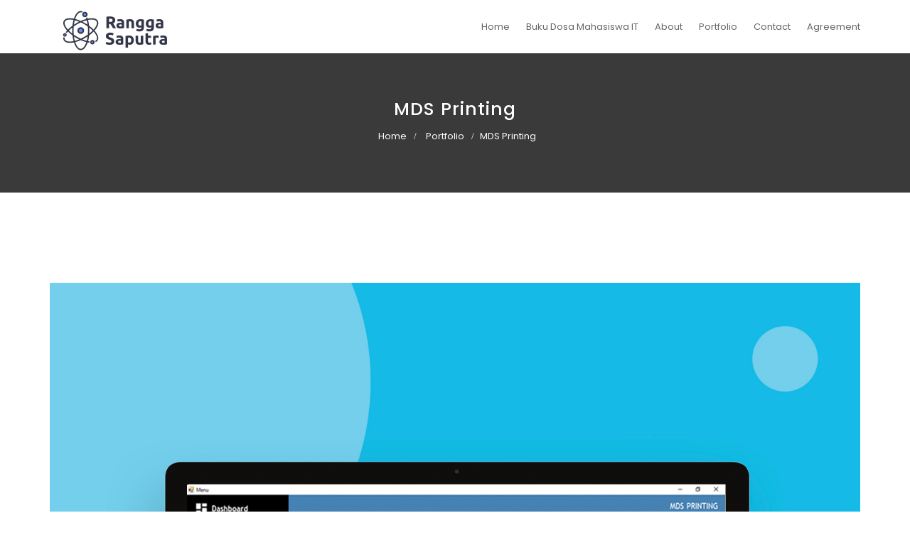

--- FILE ---
content_type: text/html; charset=UTF-8
request_url: https://ranggasaputra.my.id/portfolio/mds-printing-kuburaya/
body_size: 7230
content:
<!DOCTYPE html>
<html lang="en-US" class="no-js no-svg">
<head>
    <meta charset="UTF-8">
    <meta name="viewport" content="width=device-width, initial-scale=1">
    <link rel="profile" href="https://gmpg.org/xfn/11">
    <title>MDS Printing &#8211; Rangga Saputra</title>
<meta name='robots' content='max-image-preview:large' />
<link rel='dns-prefetch' href='//fonts.googleapis.com' />
<link rel='dns-prefetch' href='//s.w.org' />
<link rel="alternate" type="application/rss+xml" title="Rangga Saputra &raquo; Feed" href="https://ranggasaputra.my.id/feed/" />
<link rel="alternate" type="application/rss+xml" title="Rangga Saputra &raquo; Comments Feed" href="https://ranggasaputra.my.id/comments/feed/" />
<link rel="alternate" type="application/rss+xml" title="Rangga Saputra &raquo; MDS Printing Comments Feed" href="https://ranggasaputra.my.id/portfolio/mds-printing-kuburaya/feed/" />
            <style type="text/css" id="filterable-portfolio-inline-style">
                :root {
                    --portfolio-primary: #190c0c;
                    --portfolio-on-primary: #fff;
                }
            </style>
					<script type="text/javascript">
			window._wpemojiSettings = {"baseUrl":"https:\/\/s.w.org\/images\/core\/emoji\/13.1.0\/72x72\/","ext":".png","svgUrl":"https:\/\/s.w.org\/images\/core\/emoji\/13.1.0\/svg\/","svgExt":".svg","source":{"concatemoji":"https:\/\/ranggasaputra.my.id\/wp-includes\/js\/wp-emoji-release.min.js?ver=5.8.12"}};
			!function(e,a,t){var n,r,o,i=a.createElement("canvas"),p=i.getContext&&i.getContext("2d");function s(e,t){var a=String.fromCharCode;p.clearRect(0,0,i.width,i.height),p.fillText(a.apply(this,e),0,0);e=i.toDataURL();return p.clearRect(0,0,i.width,i.height),p.fillText(a.apply(this,t),0,0),e===i.toDataURL()}function c(e){var t=a.createElement("script");t.src=e,t.defer=t.type="text/javascript",a.getElementsByTagName("head")[0].appendChild(t)}for(o=Array("flag","emoji"),t.supports={everything:!0,everythingExceptFlag:!0},r=0;r<o.length;r++)t.supports[o[r]]=function(e){if(!p||!p.fillText)return!1;switch(p.textBaseline="top",p.font="600 32px Arial",e){case"flag":return s([127987,65039,8205,9895,65039],[127987,65039,8203,9895,65039])?!1:!s([55356,56826,55356,56819],[55356,56826,8203,55356,56819])&&!s([55356,57332,56128,56423,56128,56418,56128,56421,56128,56430,56128,56423,56128,56447],[55356,57332,8203,56128,56423,8203,56128,56418,8203,56128,56421,8203,56128,56430,8203,56128,56423,8203,56128,56447]);case"emoji":return!s([10084,65039,8205,55357,56613],[10084,65039,8203,55357,56613])}return!1}(o[r]),t.supports.everything=t.supports.everything&&t.supports[o[r]],"flag"!==o[r]&&(t.supports.everythingExceptFlag=t.supports.everythingExceptFlag&&t.supports[o[r]]);t.supports.everythingExceptFlag=t.supports.everythingExceptFlag&&!t.supports.flag,t.DOMReady=!1,t.readyCallback=function(){t.DOMReady=!0},t.supports.everything||(n=function(){t.readyCallback()},a.addEventListener?(a.addEventListener("DOMContentLoaded",n,!1),e.addEventListener("load",n,!1)):(e.attachEvent("onload",n),a.attachEvent("onreadystatechange",function(){"complete"===a.readyState&&t.readyCallback()})),(n=t.source||{}).concatemoji?c(n.concatemoji):n.wpemoji&&n.twemoji&&(c(n.twemoji),c(n.wpemoji)))}(window,document,window._wpemojiSettings);
		</script>
		<style type="text/css">
img.wp-smiley,
img.emoji {
	display: inline !important;
	border: none !important;
	box-shadow: none !important;
	height: 1em !important;
	width: 1em !important;
	margin: 0 .07em !important;
	vertical-align: -0.1em !important;
	background: none !important;
	padding: 0 !important;
}
</style>
	<link rel='stylesheet' id='wp-block-library-css'  href='https://ranggasaputra.my.id/wp-includes/css/dist/block-library/style.min.css?ver=5.8.12' type='text/css' media='all' />
<link rel='stylesheet' id='contact-form-7-css'  href='https://ranggasaputra.my.id/wp-content/plugins/contact-form-7/includes/css/styles.css?ver=5.4.2' type='text/css' media='all' />
<link rel='stylesheet' id='filterable-portfolio-css'  href='https://ranggasaputra.my.id/wp-content/plugins/filterable-portfolio/assets/css/frontend.css?ver=1.5.1' type='text/css' media='all' />
<link rel='stylesheet' id='minimal-portfolio-google-fonts-css'  href='//fonts.googleapis.com/css?family=Poppins%3A300%2C400%2C500%2C600%2C700%2C800%2C900%7CRoboto%3A300%2C400%2C500%2C700%2C900&#038;subset=latin%2Clatin-ext' type='text/css' media='all' />
<link rel='stylesheet' id='bootstrap-css'  href='https://ranggasaputra.my.id/wp-content/themes/minimal-portfolio/assets/css/bootstrap.css?ver=5.8.12' type='text/css' media='all' />
<link rel='stylesheet' id='fontawesome-css'  href='https://ranggasaputra.my.id/wp-content/themes/minimal-portfolio/assets/css/font-awesome.css?ver=5.8.12' type='text/css' media='all' />
<link rel='stylesheet' id='simple-line-icons-css'  href='https://ranggasaputra.my.id/wp-content/themes/minimal-portfolio/assets/css/simple-line-icons.css?ver=5.8.12' type='text/css' media='all' />
<link rel='stylesheet' id='owlcarousel-css'  href='https://ranggasaputra.my.id/wp-content/themes/minimal-portfolio/assets/css/owl-carousel.css?ver=5.8.12' type='text/css' media='all' />
<link rel='stylesheet' id='minimal-portfolio-style-css'  href='https://ranggasaputra.my.id/wp-content/themes/minimal-portfolio/style.css?ver=1.0' type='text/css' media='all' />
<style id='minimal-portfolio-style-inline-css' type='text/css'>
      .page-header {        background: #3a3a3a;      }      
</style>
<script type='text/javascript' src='https://ranggasaputra.my.id/wp-includes/js/jquery/jquery.min.js?ver=3.6.0' id='jquery-core-js'></script>
<script type='text/javascript' src='https://ranggasaputra.my.id/wp-includes/js/jquery/jquery-migrate.min.js?ver=3.3.2' id='jquery-migrate-js'></script>
<link rel="https://api.w.org/" href="https://ranggasaputra.my.id/wp-json/" /><link rel="alternate" type="application/json" href="https://ranggasaputra.my.id/wp-json/wp/v2/portfolio/105" /><link rel="EditURI" type="application/rsd+xml" title="RSD" href="https://ranggasaputra.my.id/xmlrpc.php?rsd" />
<link rel="wlwmanifest" type="application/wlwmanifest+xml" href="https://ranggasaputra.my.id/wp-includes/wlwmanifest.xml" /> 
<meta name="generator" content="WordPress 5.8.12" />
<link rel="canonical" href="https://ranggasaputra.my.id/portfolio/mds-printing-kuburaya/" />
<link rel='shortlink' href='https://ranggasaputra.my.id/?p=105' />
<link rel="alternate" type="application/json+oembed" href="https://ranggasaputra.my.id/wp-json/oembed/1.0/embed?url=https%3A%2F%2Franggasaputra.my.id%2Fportfolio%2Fmds-printing-kuburaya%2F" />
<link rel="alternate" type="text/xml+oembed" href="https://ranggasaputra.my.id/wp-json/oembed/1.0/embed?url=https%3A%2F%2Franggasaputra.my.id%2Fportfolio%2Fmds-printing-kuburaya%2F&#038;format=xml" />
<style type="text/css">.recentcomments a{display:inline !important;padding:0 !important;margin:0 !important;}</style>		<style type="text/css">					.site-title,			.site-description {				position: absolute;				clip: rect(1px, 1px, 1px, 1px);			}				</style>		</head>
<meta meta name="viewport" content=              "width=device-width, user-scalable=no" /> 
<body data-rsssl=1 class="portfolio-template-default single single-portfolio postid-105 wp-custom-logo elementor-default elementor-kit-751">
<div id="page" class="site">
 
	<header id="masthead" class="site-header">
		<div class="header-menu  sticky-activated ">
			<div class="container">
				<div class="row">
					<div class="col-md-12">
						
<ul class="site-branding navbar-items nav pull-left">
	<li class="nav-item">
		<a href="https://ranggasaputra.my.id/" class="custom-logo-link" rel="home"><img width="200" height="85" src="https://ranggasaputra.my.id/wp-content/uploads/2021/08/cropped-a8cf119529b841f6a30fc45cf8627f85-1-1.png" class="custom-logo" alt="Rangga Saputra" /></a>
		<div class="branding-inner-wrap">
			<a href="https://ranggasaputra.my.id/" rel="home" class="site-title">Rangga Saputra</a>
			<p class="site-description">Thinking, Writing and Sharing</p>
		</div>
	</li>
</ul><!-- .site-branding -->
													<ul class="navbar-items nav pull-right navigation-section">
								<div class="mobile-menu-wrapper">
									<span class="mobile-menu-icon"><i class="icon-menu"></i></span>
								</div>
								<li id="site-navigation" class="main-navigation nav-item" role="navigation">
									<div class="menu-top-navbar-container"><ul id="primary-menu" class="main-menu nav"><li id="menu-item-1233" class="menu-item menu-item-type-custom menu-item-object-custom menu-item-1233"><a href="/">Home</a></li>
<li id="menu-item-386" class="menu-item menu-item-type-post_type menu-item-object-page menu-item-386"><a href="https://ranggasaputra.my.id/buku-dosa-mahasiswa-it-hingga-pasca-skripsi/">Buku Dosa Mahasiswa IT</a></li>
<li id="menu-item-1231" class="menu-item menu-item-type-custom menu-item-object-custom menu-item-1231"><a href="#rangga-about">About</a></li>
<li id="menu-item-1232" class="menu-item menu-item-type-custom menu-item-object-custom menu-item-1232"><a href="#rangga-portfolio">Portfolio</a></li>
<li id="menu-item-135" class="menu-item menu-item-type-post_type menu-item-object-page menu-item-135"><a href="https://ranggasaputra.my.id/contact-me/">Contact</a></li>
<li id="menu-item-1234" class="menu-item menu-item-type-custom menu-item-object-custom menu-item-has-children menu-item-1234"><a href="#">Agreement</a>
<ul class="sub-menu">
	<li id="menu-item-131" class="menu-item menu-item-type-post_type menu-item-object-page menu-item-131"><a href="https://ranggasaputra.my.id/disclaimer/">Disclaimer</a></li>
	<li id="menu-item-123" class="menu-item menu-item-type-post_type menu-item-object-page menu-item-privacy-policy menu-item-123"><a href="https://ranggasaputra.my.id/privacy-policy/">Privacy Policy</a></li>
	<li id="menu-item-132" class="menu-item menu-item-type-post_type menu-item-object-page menu-item-132"><a href="https://ranggasaputra.my.id/terms-of-service/">Terms of Service</a></li>
</ul>
</li>
</ul></div>								</li>
							</ul><!-- .navigation-section -->
											</div>
				</div>
			</div>
		</div>
	</header><!-- #masthead -->
								<section class="page-header jumbotron "  >
									<div class="container">
						<div class="row">
							<div class="col-md-12">
								<div class="title-wrap">
																				<h2 class="page-title">MDS Printing</h2>
				
										<div id="breadcrumb" class="breadcrumb"><a href="https://ranggasaputra.my.id/">Home</a>  <a href="https://ranggasaputra.my.id/portfolio/">Portfolio</a>  <span class="current">MDS Printing</span></div>								</div>
							</div>
						</div>
					</div>
				</section>
			

	<div id="content" class="site-content">
		<div class="container">
			<div class="row">
				<div class="col-lg-12">
					<div id="primary" class="content-area">
						<main id="main" class="site-main">
						
								<article id="post-105" class="post-105 portfolio type-portfolio status-publish has-post-thumbnail hentry portfolio_cat-desktop-programming portfolio_skill-vb-net portfolio_skill-crystal-report">	<div class="post-inner-wrapper">							<div class="post-thumbnail">				<a href="https://ranggasaputra.my.id/portfolio/mds-printing-kuburaya/" title="MDS Printing">									</a>			</div>				<ul class="post-meta">								<li class="post-date list-inline-item">					<i class="fa fa-calendar-o" aria-hidden="true"></i><a href="https://ranggasaputra.my.id/2020/02/15/" class="post-date">February 15, 2020</a>			</li>									<li class="post-author list-inline-item">				<a href="https://ranggasaputra.my.id/author/ranggalb/"><div class="avatar-wrap"><i class="icon-user"></i></div><span class="author-name">Rangga Saputra (Admin)</span></a>			</li>										<li class="post-categories list-inline-item">							</li>										<li class="post-comment list-inline-item">				<i class="fa fa-comment-o" aria-hidden="true"></i>				<a href='https://ranggasaputra.my.id/portfolio/mds-printing-kuburaya/#respond'>0 Comments</a>			</li>				</ul>				<div class="entry-content">			<div class="single-portfolio-content">
	<div class="fp-tns-slider-outer dots-circle dots-right">
    <div
            class="fp-tns-slider"
            data-slide-by="1"
            data-gutter="10"
            data-loop="true"
            data-autoplay="true"
            data-lazyload="true"
            data-autoplay-timeout="5000"
            data-autoplay-hover-pause="true"
            data-speed="500"
            data-dots="true"
            data-arrows="true"
            data-mobile="1"
            data-tablet="1"
            data-desktop="1"
            data-wide-screen="1"
            data-full-hd="1"
            data-high-screen="1"
    >
		            <div class="item">
                <div class="img img-1">
					<img width="1500" height="1500" src="https://ranggasaputra.my.id/wp-content/uploads/2020/02/MDS-Printing-1.jpg" class="attachment-full size-full" alt="Aplikasi Kasir MDS Printing" loading="lazy" srcset="https://ranggasaputra.my.id/wp-content/uploads/2020/02/MDS-Printing-1.jpg 1500w, https://ranggasaputra.my.id/wp-content/uploads/2020/02/MDS-Printing-1-300x300.jpg 300w, https://ranggasaputra.my.id/wp-content/uploads/2020/02/MDS-Printing-1-1024x1024.jpg 1024w, https://ranggasaputra.my.id/wp-content/uploads/2020/02/MDS-Printing-1-150x150.jpg 150w, https://ranggasaputra.my.id/wp-content/uploads/2020/02/MDS-Printing-1-768x768.jpg 768w, https://ranggasaputra.my.id/wp-content/uploads/2020/02/MDS-Printing-1-370x370.jpg 370w" sizes="(max-width: 1500px) 100vw, 1500px" />                </div>
            </div>
		            <div class="item">
                <div class="img img-1">
					<img width="1500" height="1500" src="https://ranggasaputra.my.id/wp-content/uploads/2020/02/MDS-Printing-2.jpg" class="attachment-full size-full" alt="MDS Printing" loading="lazy" srcset="https://ranggasaputra.my.id/wp-content/uploads/2020/02/MDS-Printing-2.jpg 1500w, https://ranggasaputra.my.id/wp-content/uploads/2020/02/MDS-Printing-2-300x300.jpg 300w, https://ranggasaputra.my.id/wp-content/uploads/2020/02/MDS-Printing-2-1024x1024.jpg 1024w, https://ranggasaputra.my.id/wp-content/uploads/2020/02/MDS-Printing-2-150x150.jpg 150w, https://ranggasaputra.my.id/wp-content/uploads/2020/02/MDS-Printing-2-768x768.jpg 768w, https://ranggasaputra.my.id/wp-content/uploads/2020/02/MDS-Printing-2-370x370.jpg 370w" sizes="(max-width: 1500px) 100vw, 1500px" />                </div>
            </div>
		            <div class="item">
                <div class="img img-1">
					<img width="1500" height="1500" src="https://ranggasaputra.my.id/wp-content/uploads/2020/02/MDS-Printing-3.jpg" class="attachment-full size-full" alt="MDS Printing" loading="lazy" srcset="https://ranggasaputra.my.id/wp-content/uploads/2020/02/MDS-Printing-3.jpg 1500w, https://ranggasaputra.my.id/wp-content/uploads/2020/02/MDS-Printing-3-300x300.jpg 300w, https://ranggasaputra.my.id/wp-content/uploads/2020/02/MDS-Printing-3-1024x1024.jpg 1024w, https://ranggasaputra.my.id/wp-content/uploads/2020/02/MDS-Printing-3-150x150.jpg 150w, https://ranggasaputra.my.id/wp-content/uploads/2020/02/MDS-Printing-3-768x768.jpg 768w, https://ranggasaputra.my.id/wp-content/uploads/2020/02/MDS-Printing-3-370x370.jpg 370w" sizes="(max-width: 1500px) 100vw, 1500px" />                </div>
            </div>
		    </div>

    <div class="fp-tns-slider-controls">
            <span class="prev" data-controls="prev">
                <svg xmlns="http://www.w3.org/2000/svg" width="48" height="48" viewBox="0 0 32 32">
                    <path d="M12.3 17.71l6.486 6.486c0.39 0.39 1.024 0.39 1.414 0s0.39-1.024 0-1.414l-5.782-5.782 5.782-5.782c0.39-0.39 0.39-1.024 0-1.414s-1.024-0.39-1.414 0l-6.486 6.486c-0.196 0.196-0.292 0.452-0.292 0.71s0.096 0.514 0.292 0.71z"></path>
                </svg>
            </span>
        <span class="next" data-controls="next">
                <svg xmlns="http://www.w3.org/2000/svg" width="48" height="48" viewBox="0 0 32 32">
                    <path d="M13.8 24.196c0.39 0.39 1.024 0.39 1.414 0l6.486-6.486c0.196-0.196 0.294-0.454 0.292-0.71 0-0.258-0.096-0.514-0.292-0.71l-6.486-6.486c-0.39-0.39-1.024-0.39-1.414 0s-0.39 1.024 0 1.414l5.782 5.782-5.782 5.782c-0.39 0.39-0.39 1.024 0 1.414z"></path>
                </svg>
            </span>
    </div>
</div>
    <div class="grids">
        <div class="project-content grid s8">
            <h4>Project Description</h4>
			<!-- wp:paragraph -->
<p>MDS Printing Apps adalah aplikasi kasir dan manajemen percetakan yang digunakan oleh MDS Printing, Kab. Kuburaya, Kalimantan Barat.</p>
<!-- /wp:paragraph -->

<!-- wp:paragraph -->
<p>Aplikasi ini bersifat lokal, menggunakan VB.Net sebagai Bahasa Pemrograman dan Printer Dot Matrix Epson LX 310 sebagai alat cetaknya.</p>
<!-- /wp:paragraph -->

<!-- wp:paragraph -->
<p>Diharapkan aplikasi ini dapat membantu manajemen usaha percetakan menjadi lebih mudah dan menghindari terjadinya kesalahan rekapitulasi laporan oleh pengguna <em>(Human Error)</em></p>
<!-- /wp:paragraph -->

<!-- wp:paragraph -->
<p><strong>Application developed by Rangga Saputra</strong><br>IG :  <a href="https://www.instagram.com/rangga.dev/">https://www.instagram.com/rangga.dev/</a> <br>Website :  <a href="https://ranggasaputra.my.id/">https://ranggasaputra.my.id/</a> </p>
<!-- /wp:paragraph -->        </div>
        <div class="project-meta grid s4">
			<div class="portfolio-meta">
	        <h4 class="portfolio-meta-title">Project Details</h4>
	    <div class="portfolio-meta-list">
		            <div class="portfolio-meta-list-item">
                <strong>Skills Needed:</strong>
                <p>
					VB.Net<br>Crystal Report<br>                </p>
            </div>
				            <div class="portfolio-meta-list-item">
                <strong>Categories:</strong>
                <p>
					Desktop Programming<br>                </p>
            </div>
				            <div class="portfolio-meta-list-item">
                <strong>Client:</strong>
                <p>Bang Hermanto, MDS Printing Kubu Raya</p>
            </div>
				            <div class="portfolio-meta-list-item">
                <strong>Project Date:</strong>
                <p>February 15, 2020</p>
            </div>
				    </div>
</div>
        </div>
    </div>
	<h4 class="related-projects-title">Related Projects</h4>
<div class="grids portfolio-items related-projects fp-theme-two">
	<div id="id-110" class="filterable-portfolio-item portfolio-item grid xs12 s6 m4 l4 desktop-programming">
    <figure class="filterable-portfolio-item__content">
        <a href="https://ranggasaputra.my.id/portfolio/menara-absen/" rel="bookmark" class="filterable-portfolio-item__media">
			<img width="370" height="370" src="https://ranggasaputra.my.id/wp-content/uploads/2020/02/1-1-370x370.jpg" class="attachment-filterable-portfolio size-filterable-portfolio" alt="Menara Absen Apps" loading="lazy" srcset="https://ranggasaputra.my.id/wp-content/uploads/2020/02/1-1-370x370.jpg 370w, https://ranggasaputra.my.id/wp-content/uploads/2020/02/1-1-300x300.jpg 300w, https://ranggasaputra.my.id/wp-content/uploads/2020/02/1-1-1024x1024.jpg 1024w, https://ranggasaputra.my.id/wp-content/uploads/2020/02/1-1-150x150.jpg 150w, https://ranggasaputra.my.id/wp-content/uploads/2020/02/1-1-768x768.jpg 768w, https://ranggasaputra.my.id/wp-content/uploads/2020/02/1-1.jpg 1080w" sizes="(max-width: 370px) 100vw, 370px" />        </a>
        <figcaption class="filterable-portfolio-item__supporting-text">
            <h4 class="filterable-portfolio-item__title">Menara Absen</h4>
            <a href="https://ranggasaputra.my.id/portfolio/menara-absen/" rel="bookmark"
               class="button filterable-portfolio-item__action">Details</a>
        </figcaption>
    </figure>
</div>
</div></div>		</div><!-- .entry-content -->		<div class="post-bottom-meta clearfix">																											<div class="post-share ">					<span>Share:</span>					<ul class="links-wrap list-inline">						<li class="facebook list-inline-item">							<a href="//www.facebook.com/sharer.php?u=https%3A%2F%2Franggasaputra.my.id%2Fportfolio%2Fmds-printing-kuburaya%2F&t=MDS+Printing" target="blank">								<i class="fa fa-facebook" aria-hidden="true"></i>							</a>						</li>						<li class="twitter list-inline-item">							<a href="//twitter.com/home?status=Reading:MDS+Printing-https://ranggasaputra.my.id//?p=105"  title="Click to send this page to Twitter!" target="_blank">								<i class="fa fa-twitter" aria-hidden="true"></i>							</a>						</li>						<li class="linkedin list-inline-item">							<a href="//www.linkedin.com/shareArticle?mini=true&url=https://ranggasaputra.my.id/portfolio/mds-printing-kuburaya/&title=MDS+Printing&summary=&source=Rangga+Saputra" target="blank">								<i class="fa fa-linkedin" aria-hidden="true"></i>							</a>						</li>						<li class="pinterest list-inline-item">							<a href="//pinterest.com/pin/create/button/?url=https://ranggasaputra.my.id/portfolio/mds-printing-kuburaya/&amp;media=&description=MDS+Printing" target="blank">								<i class="fa fa-pinterest" aria-hidden="true"></i>							</a>						</li>															</ul>				</div>									</div>
	</div></article>
						</main>
					</div>
				</div>
			</div>
		</div>
	</div>

	<footer id="colophon" class="site-footer">			 <div class="footer-bottom">			<div class="container">				<div class="row">					<div class="col-md-12">						<ul class="site-info">																				<li class="copyright">																                						<span>Copyright © 2020 Rangga Saputra | All rights reserved.</span>         															<a href="https://abileweb.com/">Designed by Abileweb</a>							</li>													</ul>					</div>				</div>			</div>		</div>	</footer><!-- #colophon --></div><!-- #page -->	<a href="#page" class="back-to-top" id="back-to-top"><i class="icon-arrow-up"></i></a><script type='text/javascript' src='https://ranggasaputra.my.id/wp-includes/js/dist/vendor/regenerator-runtime.min.js?ver=0.13.7' id='regenerator-runtime-js'></script>
<script type='text/javascript' src='https://ranggasaputra.my.id/wp-includes/js/dist/vendor/wp-polyfill.min.js?ver=3.15.0' id='wp-polyfill-js'></script>
<script type='text/javascript' id='contact-form-7-js-extra'>
/* <![CDATA[ */
var wpcf7 = {"api":{"root":"https:\/\/ranggasaputra.my.id\/wp-json\/","namespace":"contact-form-7\/v1"}};
/* ]]> */
</script>
<script type='text/javascript' src='https://ranggasaputra.my.id/wp-content/plugins/contact-form-7/includes/js/index.js?ver=5.4.2' id='contact-form-7-js'></script>
<script type='text/javascript' src='https://ranggasaputra.my.id/wp-content/plugins/filterable-portfolio/assets/lib/tiny-slider/tiny-slider.min.js?ver=2.9.2' id='tiny-slider-js'></script>
<script type='text/javascript' src='https://ranggasaputra.my.id/wp-content/plugins/filterable-portfolio/assets/js/frontend.js?ver=1.5.1' id='filterable-portfolio-js'></script>
<script type='text/javascript' src='https://ranggasaputra.my.id/wp-content/themes/minimal-portfolio/assets/js/bootstrap.js?ver=1.0' id='bootstrap-js'></script>
<script type='text/javascript' src='https://ranggasaputra.my.id/wp-content/themes/minimal-portfolio/assets/js/owl-carousel.js?ver=1.0' id='jquery-owlcarousel-js'></script>
<script type='text/javascript' src='https://ranggasaputra.my.id/wp-content/themes/minimal-portfolio/assets/js/navigation.js?ver=20151215' id='minimal-portfolio-navigation-js'></script>
<script type='text/javascript' src='https://ranggasaputra.my.id/wp-content/themes/minimal-portfolio/assets/js/skip-link-focus-fix.js?ver=20151215' id='minimal-portfolio-skip-link-focus-fix-js'></script>
<script type='text/javascript' src='https://ranggasaputra.my.id/wp-content/themes/minimal-portfolio/assets/js/ResizeSensor.js?ver=1.0' id='jquery-ResizeSensor-js'></script>
<script type='text/javascript' src='https://ranggasaputra.my.id/wp-content/themes/minimal-portfolio/assets/js/theia-sticky-sidebar.js?ver=1.0' id='jquery-theia-sticky-sidebar-js'></script>
<script type='text/javascript' src='https://ranggasaputra.my.id/wp-content/themes/minimal-portfolio/assets/js/jquery.sticky.js?ver=1.0' id='jquery-jquery-sticky-js'></script>
<script type='text/javascript' src='https://ranggasaputra.my.id/wp-content/themes/minimal-portfolio/assets/js/theme.js?ver=1.0' id='minimal-portfolio-theme-js'></script>
<script type='text/javascript' src='https://ranggasaputra.my.id/wp-includes/js/comment-reply.min.js?ver=5.8.12' id='comment-reply-js'></script>
<script type='text/javascript' src='https://ranggasaputra.my.id/wp-includes/js/wp-embed.min.js?ver=5.8.12' id='wp-embed-js'></script>
</body></html>

--- FILE ---
content_type: application/x-javascript
request_url: https://ranggasaputra.my.id/wp-content/plugins/filterable-portfolio/assets/js/frontend.js?ver=1.5.1
body_size: 629
content:
!function(t){var e={};function r(o){if(e[o])return e[o].exports;var a=e[o]={i:o,l:!1,exports:{}};return t[o].call(a.exports,a,a.exports,r),a.l=!0,a.exports}r.m=t,r.c=e,r.d=function(t,e,o){r.o(t,e)||Object.defineProperty(t,e,{enumerable:!0,get:o})},r.r=function(t){"undefined"!=typeof Symbol&&Symbol.toStringTag&&Object.defineProperty(t,Symbol.toStringTag,{value:"Module"}),Object.defineProperty(t,"__esModule",{value:!0})},r.t=function(t,e){if(1&e&&(t=r(t)),8&e)return t;if(4&e&&"object"==typeof t&&t&&t.__esModule)return t;var o=Object.create(null);if(r.r(o),Object.defineProperty(o,"default",{enumerable:!0,value:t}),2&e&&"string"!=typeof t)for(var a in t)r.d(o,a,function(e){return t[e]}.bind(null,a));return o},r.n=function(t){var e=t&&t.__esModule?function(){return t.default}:function(){return t};return r.d(e,"a",e),e},r.o=function(t,e){return Object.prototype.hasOwnProperty.call(t,e)},r.p="",r(r.s=0)}([function(t,e,r){r(1),r(2),t.exports=r(3)},function(t,e,r){},function(t,e){!function(){var t=document.querySelector(".portfolio-items"),e=document.querySelectorAll(".filterable-portfolio__terms button");if(t&&e.length&&"undefined"!=typeof Isotope){var r=new Isotope(t,{itemSelector:".portfolio-item",layoutMode:"fitRows"});imagesLoaded(t).on("progress",(function(){r.layout()})),e.forEach((function(t){t.addEventListener("click",(function(t){document.querySelector(".filterable-portfolio__terms .is-active").classList.remove("is-active");var e=t.target;e.classList.add("is-active");var o=e.getAttribute("data-filter");r.arrange({filter:o})}))}))}}()},function(t,e){!function(){"use strict";var t,e,r,o,a,n,i,u,l,s,d,c,f,p,b,g,y,m,v,A;if("undefined"!=typeof tns)for(t=document.querySelectorAll(".fp-tns-slider"),e=0;e<t.length;e++)o=(r=t[e]).parentNode.querySelector(".fp-tns-slider-controls"),b=parseInt(r.getAttribute("data-mobile")),g=parseInt(r.getAttribute("data-tablet")),y=parseInt(r.getAttribute("data-desktop")),m=parseInt(r.getAttribute("data-wide-screen")),v=parseInt(r.getAttribute("data-full-hd")),A=parseInt(r.getAttribute("data-high-screen")),a="true"===r.getAttribute("data-dots"),n="true"===r.getAttribute("data-arrows"),i="true"===r.getAttribute("data-autoplay"),u="true"===r.getAttribute("data-autoplay-hover-pause"),l=parseInt(r.getAttribute("data-autoplay-timeout")),s=parseInt(r.getAttribute("data-speed")),d=parseInt(r.getAttribute("data-gutter")),c="true"===r.getAttribute("data-loop"),f="true"===r.getAttribute("data-lazyload"),p="page"===(p=r.getAttribute("data-slide-by"))?"page":parseInt(p),tns({container:r,slideBy:p,loop:c,lazyload:f,autoplay:i,autoplayTimeout:l,autoplayHoverPause:u,speed:s,gutter:d,nav:a,controls:n,controlsContainer:o||!1,edgePadding:0,items:b,responsive:{600:{items:g},1e3:{items:y},1200:{items:m},1500:{items:v},1921:{items:A}}})}()}]);